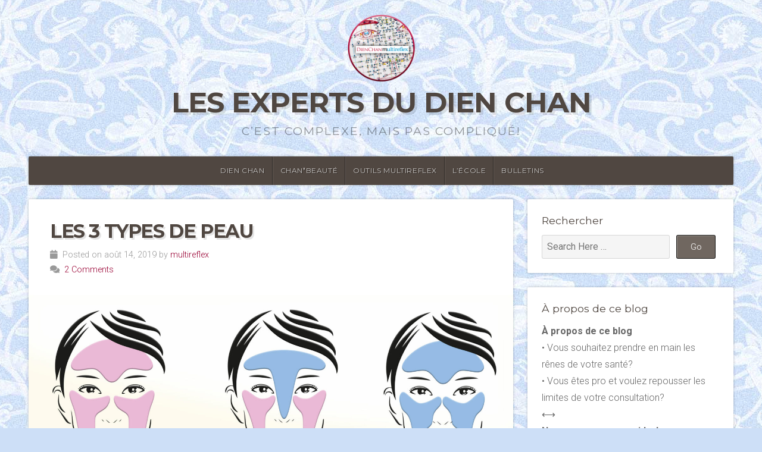

--- FILE ---
content_type: text/html; charset=UTF-8
request_url: https://dienchan.blog/tag/produits-bio-pour-la-peau/
body_size: 14703
content:
<!DOCTYPE html>

<html class="no-js" lang="fr-FR">

<head>

<meta charset="UTF-8">

<meta name="viewport" content="width=device-width, initial-scale=1">

<link rel="profile" href="http://gmpg.org/xfn/11">
<link rel="pingback" href="https://dienchan.blog/xmlrpc.php">

<meta name='robots' content='index, follow, max-image-preview:large, max-snippet:-1, max-video-preview:-1' />

	<!-- This site is optimized with the Yoast SEO plugin v26.8 - https://yoast.com/product/yoast-seo-wordpress/ -->
	<title>Archives des produits bio pour la peau - Les experts du Dien Chan</title>
	<link rel="canonical" href="https://dienchan.blog/tag/produits-bio-pour-la-peau/" />
	<meta property="og:locale" content="fr_FR" />
	<meta property="og:type" content="article" />
	<meta property="og:title" content="Archives des produits bio pour la peau - Les experts du Dien Chan" />
	<meta property="og:url" content="https://dienchan.blog/tag/produits-bio-pour-la-peau/" />
	<meta property="og:site_name" content="Les experts du Dien Chan" />
	<meta name="twitter:card" content="summary_large_image" />
	<meta name="twitter:site" content="@reflexofaciale" />
	<script type="application/ld+json" class="yoast-schema-graph">{"@context":"https://schema.org","@graph":[{"@type":"CollectionPage","@id":"https://dienchan.blog/tag/produits-bio-pour-la-peau/","url":"https://dienchan.blog/tag/produits-bio-pour-la-peau/","name":"Archives des produits bio pour la peau - Les experts du Dien Chan","isPartOf":{"@id":"https://dienchan.blog/#website"},"primaryImageOfPage":{"@id":"https://dienchan.blog/tag/produits-bio-pour-la-peau/#primaryimage"},"image":{"@id":"https://dienchan.blog/tag/produits-bio-pour-la-peau/#primaryimage"},"thumbnailUrl":"https://dienchan.blog/wp-content/uploads/2019/08/3types-peaux-blogcover.jpg","breadcrumb":{"@id":"https://dienchan.blog/tag/produits-bio-pour-la-peau/#breadcrumb"},"inLanguage":"fr-FR"},{"@type":"ImageObject","inLanguage":"fr-FR","@id":"https://dienchan.blog/tag/produits-bio-pour-la-peau/#primaryimage","url":"https://dienchan.blog/wp-content/uploads/2019/08/3types-peaux-blogcover.jpg","contentUrl":"https://dienchan.blog/wp-content/uploads/2019/08/3types-peaux-blogcover.jpg","width":2000,"height":1124,"caption":"Comment prendre en charge les trois type de peau en Chan'beauté"},{"@type":"BreadcrumbList","@id":"https://dienchan.blog/tag/produits-bio-pour-la-peau/#breadcrumb","itemListElement":[{"@type":"ListItem","position":1,"name":"Accueil","item":"https://dienchan.blog/"},{"@type":"ListItem","position":2,"name":"produits bio pour la peau"}]},{"@type":"WebSite","@id":"https://dienchan.blog/#website","url":"https://dienchan.blog/","name":"Les experts du Dien Chan","description":"C’est complexe, mais pas compliqué!","publisher":{"@id":"https://dienchan.blog/#organization"},"potentialAction":[{"@type":"SearchAction","target":{"@type":"EntryPoint","urlTemplate":"https://dienchan.blog/?s={search_term_string}"},"query-input":{"@type":"PropertyValueSpecification","valueRequired":true,"valueName":"search_term_string"}}],"inLanguage":"fr-FR"},{"@type":"Organization","@id":"https://dienchan.blog/#organization","name":"Dien Chan Multireflex","url":"https://dienchan.blog/","logo":{"@type":"ImageObject","inLanguage":"fr-FR","@id":"https://dienchan.blog/#/schema/logo/image/","url":"https://dienchan.blog/wp-content/uploads/2019/06/cropped-c-dienchanmultireflex1000.png","contentUrl":"https://dienchan.blog/wp-content/uploads/2019/06/cropped-c-dienchanmultireflex1000.png","width":1000,"height":993,"caption":"Dien Chan Multireflex"},"image":{"@id":"https://dienchan.blog/#/schema/logo/image/"},"sameAs":["https://www.facebook.com/dienchan.fr","https://x.com/reflexofaciale","https://www.instagram.com/multireflex/","https://www.pinterest.fr/dienchan/","https://www.youtube.com/@dienchan"]}]}</script>
	<!-- / Yoast SEO plugin. -->


<link rel='dns-prefetch' href='//www.googletagmanager.com' />
<link rel='dns-prefetch' href='//fonts.googleapis.com' />
<link rel='dns-prefetch' href='//pagead2.googlesyndication.com' />
<link rel="alternate" type="application/rss+xml" title="Les experts du Dien Chan &raquo; Flux" href="https://dienchan.blog/feed/" />
<link rel="alternate" type="application/rss+xml" title="Les experts du Dien Chan &raquo; Flux des commentaires" href="https://dienchan.blog/comments/feed/" />
<link rel="alternate" type="application/rss+xml" title="Les experts du Dien Chan &raquo; Flux de l’étiquette produits bio pour la peau" href="https://dienchan.blog/tag/produits-bio-pour-la-peau/feed/" />
<style id='wp-img-auto-sizes-contain-inline-css' type='text/css'>
img:is([sizes=auto i],[sizes^="auto," i]){contain-intrinsic-size:3000px 1500px}
/*# sourceURL=wp-img-auto-sizes-contain-inline-css */
</style>
<link rel='stylesheet' id='pt-cv-public-style-css' href='https://dienchan.blog/wp-content/plugins/content-views-query-and-display-post-page/public/assets/css/cv.css?ver=4.2.1' type='text/css' media='all' />
<style id='wp-emoji-styles-inline-css' type='text/css'>

	img.wp-smiley, img.emoji {
		display: inline !important;
		border: none !important;
		box-shadow: none !important;
		height: 1em !important;
		width: 1em !important;
		margin: 0 0.07em !important;
		vertical-align: -0.1em !important;
		background: none !important;
		padding: 0 !important;
	}
/*# sourceURL=wp-emoji-styles-inline-css */
</style>
<style id='wp-block-library-inline-css' type='text/css'>
:root{--wp-block-synced-color:#7a00df;--wp-block-synced-color--rgb:122,0,223;--wp-bound-block-color:var(--wp-block-synced-color);--wp-editor-canvas-background:#ddd;--wp-admin-theme-color:#007cba;--wp-admin-theme-color--rgb:0,124,186;--wp-admin-theme-color-darker-10:#006ba1;--wp-admin-theme-color-darker-10--rgb:0,107,160.5;--wp-admin-theme-color-darker-20:#005a87;--wp-admin-theme-color-darker-20--rgb:0,90,135;--wp-admin-border-width-focus:2px}@media (min-resolution:192dpi){:root{--wp-admin-border-width-focus:1.5px}}.wp-element-button{cursor:pointer}:root .has-very-light-gray-background-color{background-color:#eee}:root .has-very-dark-gray-background-color{background-color:#313131}:root .has-very-light-gray-color{color:#eee}:root .has-very-dark-gray-color{color:#313131}:root .has-vivid-green-cyan-to-vivid-cyan-blue-gradient-background{background:linear-gradient(135deg,#00d084,#0693e3)}:root .has-purple-crush-gradient-background{background:linear-gradient(135deg,#34e2e4,#4721fb 50%,#ab1dfe)}:root .has-hazy-dawn-gradient-background{background:linear-gradient(135deg,#faaca8,#dad0ec)}:root .has-subdued-olive-gradient-background{background:linear-gradient(135deg,#fafae1,#67a671)}:root .has-atomic-cream-gradient-background{background:linear-gradient(135deg,#fdd79a,#004a59)}:root .has-nightshade-gradient-background{background:linear-gradient(135deg,#330968,#31cdcf)}:root .has-midnight-gradient-background{background:linear-gradient(135deg,#020381,#2874fc)}:root{--wp--preset--font-size--normal:16px;--wp--preset--font-size--huge:42px}.has-regular-font-size{font-size:1em}.has-larger-font-size{font-size:2.625em}.has-normal-font-size{font-size:var(--wp--preset--font-size--normal)}.has-huge-font-size{font-size:var(--wp--preset--font-size--huge)}.has-text-align-center{text-align:center}.has-text-align-left{text-align:left}.has-text-align-right{text-align:right}.has-fit-text{white-space:nowrap!important}#end-resizable-editor-section{display:none}.aligncenter{clear:both}.items-justified-left{justify-content:flex-start}.items-justified-center{justify-content:center}.items-justified-right{justify-content:flex-end}.items-justified-space-between{justify-content:space-between}.screen-reader-text{border:0;clip-path:inset(50%);height:1px;margin:-1px;overflow:hidden;padding:0;position:absolute;width:1px;word-wrap:normal!important}.screen-reader-text:focus{background-color:#ddd;clip-path:none;color:#444;display:block;font-size:1em;height:auto;left:5px;line-height:normal;padding:15px 23px 14px;text-decoration:none;top:5px;width:auto;z-index:100000}html :where(.has-border-color){border-style:solid}html :where([style*=border-top-color]){border-top-style:solid}html :where([style*=border-right-color]){border-right-style:solid}html :where([style*=border-bottom-color]){border-bottom-style:solid}html :where([style*=border-left-color]){border-left-style:solid}html :where([style*=border-width]){border-style:solid}html :where([style*=border-top-width]){border-top-style:solid}html :where([style*=border-right-width]){border-right-style:solid}html :where([style*=border-bottom-width]){border-bottom-style:solid}html :where([style*=border-left-width]){border-left-style:solid}html :where(img[class*=wp-image-]){height:auto;max-width:100%}:where(figure){margin:0 0 1em}html :where(.is-position-sticky){--wp-admin--admin-bar--position-offset:var(--wp-admin--admin-bar--height,0px)}@media screen and (max-width:600px){html :where(.is-position-sticky){--wp-admin--admin-bar--position-offset:0px}}

/*# sourceURL=wp-block-library-inline-css */
</style><style id='global-styles-inline-css' type='text/css'>
:root{--wp--preset--aspect-ratio--square: 1;--wp--preset--aspect-ratio--4-3: 4/3;--wp--preset--aspect-ratio--3-4: 3/4;--wp--preset--aspect-ratio--3-2: 3/2;--wp--preset--aspect-ratio--2-3: 2/3;--wp--preset--aspect-ratio--16-9: 16/9;--wp--preset--aspect-ratio--9-16: 9/16;--wp--preset--color--black: #000000;--wp--preset--color--cyan-bluish-gray: #abb8c3;--wp--preset--color--white: #ffffff;--wp--preset--color--pale-pink: #f78da7;--wp--preset--color--vivid-red: #cf2e2e;--wp--preset--color--luminous-vivid-orange: #ff6900;--wp--preset--color--luminous-vivid-amber: #fcb900;--wp--preset--color--light-green-cyan: #7bdcb5;--wp--preset--color--vivid-green-cyan: #00d084;--wp--preset--color--pale-cyan-blue: #8ed1fc;--wp--preset--color--vivid-cyan-blue: #0693e3;--wp--preset--color--vivid-purple: #9b51e0;--wp--preset--gradient--vivid-cyan-blue-to-vivid-purple: linear-gradient(135deg,rgb(6,147,227) 0%,rgb(155,81,224) 100%);--wp--preset--gradient--light-green-cyan-to-vivid-green-cyan: linear-gradient(135deg,rgb(122,220,180) 0%,rgb(0,208,130) 100%);--wp--preset--gradient--luminous-vivid-amber-to-luminous-vivid-orange: linear-gradient(135deg,rgb(252,185,0) 0%,rgb(255,105,0) 100%);--wp--preset--gradient--luminous-vivid-orange-to-vivid-red: linear-gradient(135deg,rgb(255,105,0) 0%,rgb(207,46,46) 100%);--wp--preset--gradient--very-light-gray-to-cyan-bluish-gray: linear-gradient(135deg,rgb(238,238,238) 0%,rgb(169,184,195) 100%);--wp--preset--gradient--cool-to-warm-spectrum: linear-gradient(135deg,rgb(74,234,220) 0%,rgb(151,120,209) 20%,rgb(207,42,186) 40%,rgb(238,44,130) 60%,rgb(251,105,98) 80%,rgb(254,248,76) 100%);--wp--preset--gradient--blush-light-purple: linear-gradient(135deg,rgb(255,206,236) 0%,rgb(152,150,240) 100%);--wp--preset--gradient--blush-bordeaux: linear-gradient(135deg,rgb(254,205,165) 0%,rgb(254,45,45) 50%,rgb(107,0,62) 100%);--wp--preset--gradient--luminous-dusk: linear-gradient(135deg,rgb(255,203,112) 0%,rgb(199,81,192) 50%,rgb(65,88,208) 100%);--wp--preset--gradient--pale-ocean: linear-gradient(135deg,rgb(255,245,203) 0%,rgb(182,227,212) 50%,rgb(51,167,181) 100%);--wp--preset--gradient--electric-grass: linear-gradient(135deg,rgb(202,248,128) 0%,rgb(113,206,126) 100%);--wp--preset--gradient--midnight: linear-gradient(135deg,rgb(2,3,129) 0%,rgb(40,116,252) 100%);--wp--preset--font-size--small: 13px;--wp--preset--font-size--medium: 20px;--wp--preset--font-size--large: 36px;--wp--preset--font-size--x-large: 42px;--wp--preset--spacing--20: 0.44rem;--wp--preset--spacing--30: 0.67rem;--wp--preset--spacing--40: 1rem;--wp--preset--spacing--50: 1.5rem;--wp--preset--spacing--60: 2.25rem;--wp--preset--spacing--70: 3.38rem;--wp--preset--spacing--80: 5.06rem;--wp--preset--shadow--natural: 6px 6px 9px rgba(0, 0, 0, 0.2);--wp--preset--shadow--deep: 12px 12px 50px rgba(0, 0, 0, 0.4);--wp--preset--shadow--sharp: 6px 6px 0px rgba(0, 0, 0, 0.2);--wp--preset--shadow--outlined: 6px 6px 0px -3px rgb(255, 255, 255), 6px 6px rgb(0, 0, 0);--wp--preset--shadow--crisp: 6px 6px 0px rgb(0, 0, 0);}:where(.is-layout-flex){gap: 0.5em;}:where(.is-layout-grid){gap: 0.5em;}body .is-layout-flex{display: flex;}.is-layout-flex{flex-wrap: wrap;align-items: center;}.is-layout-flex > :is(*, div){margin: 0;}body .is-layout-grid{display: grid;}.is-layout-grid > :is(*, div){margin: 0;}:where(.wp-block-columns.is-layout-flex){gap: 2em;}:where(.wp-block-columns.is-layout-grid){gap: 2em;}:where(.wp-block-post-template.is-layout-flex){gap: 1.25em;}:where(.wp-block-post-template.is-layout-grid){gap: 1.25em;}.has-black-color{color: var(--wp--preset--color--black) !important;}.has-cyan-bluish-gray-color{color: var(--wp--preset--color--cyan-bluish-gray) !important;}.has-white-color{color: var(--wp--preset--color--white) !important;}.has-pale-pink-color{color: var(--wp--preset--color--pale-pink) !important;}.has-vivid-red-color{color: var(--wp--preset--color--vivid-red) !important;}.has-luminous-vivid-orange-color{color: var(--wp--preset--color--luminous-vivid-orange) !important;}.has-luminous-vivid-amber-color{color: var(--wp--preset--color--luminous-vivid-amber) !important;}.has-light-green-cyan-color{color: var(--wp--preset--color--light-green-cyan) !important;}.has-vivid-green-cyan-color{color: var(--wp--preset--color--vivid-green-cyan) !important;}.has-pale-cyan-blue-color{color: var(--wp--preset--color--pale-cyan-blue) !important;}.has-vivid-cyan-blue-color{color: var(--wp--preset--color--vivid-cyan-blue) !important;}.has-vivid-purple-color{color: var(--wp--preset--color--vivid-purple) !important;}.has-black-background-color{background-color: var(--wp--preset--color--black) !important;}.has-cyan-bluish-gray-background-color{background-color: var(--wp--preset--color--cyan-bluish-gray) !important;}.has-white-background-color{background-color: var(--wp--preset--color--white) !important;}.has-pale-pink-background-color{background-color: var(--wp--preset--color--pale-pink) !important;}.has-vivid-red-background-color{background-color: var(--wp--preset--color--vivid-red) !important;}.has-luminous-vivid-orange-background-color{background-color: var(--wp--preset--color--luminous-vivid-orange) !important;}.has-luminous-vivid-amber-background-color{background-color: var(--wp--preset--color--luminous-vivid-amber) !important;}.has-light-green-cyan-background-color{background-color: var(--wp--preset--color--light-green-cyan) !important;}.has-vivid-green-cyan-background-color{background-color: var(--wp--preset--color--vivid-green-cyan) !important;}.has-pale-cyan-blue-background-color{background-color: var(--wp--preset--color--pale-cyan-blue) !important;}.has-vivid-cyan-blue-background-color{background-color: var(--wp--preset--color--vivid-cyan-blue) !important;}.has-vivid-purple-background-color{background-color: var(--wp--preset--color--vivid-purple) !important;}.has-black-border-color{border-color: var(--wp--preset--color--black) !important;}.has-cyan-bluish-gray-border-color{border-color: var(--wp--preset--color--cyan-bluish-gray) !important;}.has-white-border-color{border-color: var(--wp--preset--color--white) !important;}.has-pale-pink-border-color{border-color: var(--wp--preset--color--pale-pink) !important;}.has-vivid-red-border-color{border-color: var(--wp--preset--color--vivid-red) !important;}.has-luminous-vivid-orange-border-color{border-color: var(--wp--preset--color--luminous-vivid-orange) !important;}.has-luminous-vivid-amber-border-color{border-color: var(--wp--preset--color--luminous-vivid-amber) !important;}.has-light-green-cyan-border-color{border-color: var(--wp--preset--color--light-green-cyan) !important;}.has-vivid-green-cyan-border-color{border-color: var(--wp--preset--color--vivid-green-cyan) !important;}.has-pale-cyan-blue-border-color{border-color: var(--wp--preset--color--pale-cyan-blue) !important;}.has-vivid-cyan-blue-border-color{border-color: var(--wp--preset--color--vivid-cyan-blue) !important;}.has-vivid-purple-border-color{border-color: var(--wp--preset--color--vivid-purple) !important;}.has-vivid-cyan-blue-to-vivid-purple-gradient-background{background: var(--wp--preset--gradient--vivid-cyan-blue-to-vivid-purple) !important;}.has-light-green-cyan-to-vivid-green-cyan-gradient-background{background: var(--wp--preset--gradient--light-green-cyan-to-vivid-green-cyan) !important;}.has-luminous-vivid-amber-to-luminous-vivid-orange-gradient-background{background: var(--wp--preset--gradient--luminous-vivid-amber-to-luminous-vivid-orange) !important;}.has-luminous-vivid-orange-to-vivid-red-gradient-background{background: var(--wp--preset--gradient--luminous-vivid-orange-to-vivid-red) !important;}.has-very-light-gray-to-cyan-bluish-gray-gradient-background{background: var(--wp--preset--gradient--very-light-gray-to-cyan-bluish-gray) !important;}.has-cool-to-warm-spectrum-gradient-background{background: var(--wp--preset--gradient--cool-to-warm-spectrum) !important;}.has-blush-light-purple-gradient-background{background: var(--wp--preset--gradient--blush-light-purple) !important;}.has-blush-bordeaux-gradient-background{background: var(--wp--preset--gradient--blush-bordeaux) !important;}.has-luminous-dusk-gradient-background{background: var(--wp--preset--gradient--luminous-dusk) !important;}.has-pale-ocean-gradient-background{background: var(--wp--preset--gradient--pale-ocean) !important;}.has-electric-grass-gradient-background{background: var(--wp--preset--gradient--electric-grass) !important;}.has-midnight-gradient-background{background: var(--wp--preset--gradient--midnight) !important;}.has-small-font-size{font-size: var(--wp--preset--font-size--small) !important;}.has-medium-font-size{font-size: var(--wp--preset--font-size--medium) !important;}.has-large-font-size{font-size: var(--wp--preset--font-size--large) !important;}.has-x-large-font-size{font-size: var(--wp--preset--font-size--x-large) !important;}
/*# sourceURL=global-styles-inline-css */
</style>

<style id='classic-theme-styles-inline-css' type='text/css'>
/*! This file is auto-generated */
.wp-block-button__link{color:#fff;background-color:#32373c;border-radius:9999px;box-shadow:none;text-decoration:none;padding:calc(.667em + 2px) calc(1.333em + 2px);font-size:1.125em}.wp-block-file__button{background:#32373c;color:#fff;text-decoration:none}
/*# sourceURL=/wp-includes/css/classic-themes.min.css */
</style>
<link rel='stylesheet' id='natural-style-css' href='https://dienchan.blog/wp-content/themes/natural-lite/style.css?ver=1.0' type='text/css' media='all' />
<link rel='stylesheet' id='natural-style-mobile-css' href='https://dienchan.blog/wp-content/themes/natural-lite/css/style-mobile.css?ver=1.0' type='text/css' media='all' />
<link rel='stylesheet' id='natural-font-awesome-css' href='https://dienchan.blog/wp-content/themes/natural-lite/css/font-awesome.css?ver=1.0' type='text/css' media='all' />
<link rel='stylesheet' id='natural-lite-fonts-css' href='//fonts.googleapis.com/css?family=Raleway%3A400%2C200%2C300%2C800%2C700%2C500%2C600%2C900%2C100%7CRoboto%3A400%2C100italic%2C100%2C300%2C300italic%2C400italic%2C500%2C500italic%2C700%2C700italic%2C900%2C900italic%7CRoboto+Slab%3A100%2C300%2C400%2C700%7COpen+Sans%3A400%2C300%2C600%2C700%2C800%2C800italic%2C700italic%2C600italic%2C400italic%2C300italic%7CMontserrat%3A400%2C700%7CDroid+Serif%3A400%2C400italic%2C700%2C700italic%7CCabin%3A400%2C400italic%2C500%2C500italic%2C600%2C600italic%2C700%2C700italic%7CLato%3A400%2C100%2C100italic%2C300%2C300italic%2C400italic%2C700%2C700italic%2C900%2C900italic&#038;subset=latin%2Clatin-ext&#038;ver=1.0' type='text/css' media='all' />
<script type="text/javascript" src="https://dienchan.blog/wp-includes/js/jquery/jquery.min.js?ver=3.7.1" id="jquery-core-js"></script>
<script type="text/javascript" src="https://dienchan.blog/wp-includes/js/jquery/jquery-migrate.min.js?ver=3.4.1" id="jquery-migrate-js"></script>

<!-- Extrait de code de la balise Google (gtag.js) ajouté par Site Kit -->
<!-- Extrait Google Analytics ajouté par Site Kit -->
<script type="text/javascript" src="https://www.googletagmanager.com/gtag/js?id=GT-KD2FPKM" id="google_gtagjs-js" async></script>
<script type="text/javascript" id="google_gtagjs-js-after">
/* <![CDATA[ */
window.dataLayer = window.dataLayer || [];function gtag(){dataLayer.push(arguments);}
gtag("set","linker",{"domains":["dienchan.blog"]});
gtag("js", new Date());
gtag("set", "developer_id.dZTNiMT", true);
gtag("config", "GT-KD2FPKM");
//# sourceURL=google_gtagjs-js-after
/* ]]> */
</script>
<link rel="https://api.w.org/" href="https://dienchan.blog/wp-json/" /><link rel="alternate" title="JSON" type="application/json" href="https://dienchan.blog/wp-json/wp/v2/tags/14" /><link rel="EditURI" type="application/rsd+xml" title="RSD" href="https://dienchan.blog/xmlrpc.php?rsd" />
<meta name="generator" content="WordPress 6.9" />
<meta name="generator" content="Site Kit by Google 1.171.0" /><style>
.dienshop-button-container {margin: 0 20px;display: inline-block;}
.dienshop-btn-open, .dienshop-btn-open a:link, .dienshop-btn-open a:visited {
    display: flex;
    align-items: center;
    gap: 12px;
    padding: 8px 16px;
    background: linear-gradient(-135deg, #0e8e3a 0%, #7fa825 100%);
    color: white!important;
    border: 2px solid #fff;
    border-radius: 12px;
    font-size: 14px;
    font-weight: 600;
    cursor: pointer;
    transition: all 0.3s ease;
    box-shadow: 2px 4px 7px rgba(67, 85, 57, 0.99);
    font-family: -apple-system, BlinkMacSystemFont, 'Segoe UI', Roboto, sans-serif;
    text-decoration: none;
    text-transform: uppercase;
}
.dienshop-btn-open:hover {
    transform: translateY(-2px);
    box-shadow: 0 4px 16px rgba(153, 0, 51, 0.4);
    background: linear-gradient(135deg, #7d1135 0%, #ff0055 100%);
    text-decoration: none;
    color: #FFF;
    font-size: 18px;
}        
.dienshop-product-image {
    width: 50px;
    height: 50px;
    border-radius: 50%;
    object-fit: cover;
}
.dienshop-btn-text {white-space: nowrap;}
@media (max-width: 768px) {
 .dienshop-btn-open {padding: 6px 12px;font-size: 13px;}
 .dienshop-product-image {width: 40px;height: 40px;}
}
</style>
    
<!-- Balises Meta Google AdSense ajoutées par Site Kit -->
<meta name="google-adsense-platform-account" content="ca-host-pub-2644536267352236">
<meta name="google-adsense-platform-domain" content="sitekit.withgoogle.com">
<!-- Fin des balises Meta End Google AdSense ajoutées par Site Kit -->
<style type="text/css" id="custom-background-css">
body.custom-background { background-color: #cddff7; background-image: url("https://dienchan.blog/wp-content/uploads/2019/06/rapport_tools_big-1.jpg"); background-position: center center; background-size: auto; background-repeat: repeat; background-attachment: fixed; }
</style>
	
<!-- Extrait Google AdSense ajouté par Site Kit -->
<script type="text/javascript" async="async" src="https://pagead2.googlesyndication.com/pagead/js/adsbygoogle.js?client=ca-pub-7838534483853330&amp;host=ca-host-pub-2644536267352236" crossorigin="anonymous"></script>

<!-- End Google AdSense snippet added by Site Kit -->
<link rel="icon" href="https://dienchan.blog/wp-content/uploads/2019/06/cropped-dienchanblog-32x32.jpg" sizes="32x32" />
<link rel="icon" href="https://dienchan.blog/wp-content/uploads/2019/06/cropped-dienchanblog-192x192.jpg" sizes="192x192" />
<link rel="apple-touch-icon" href="https://dienchan.blog/wp-content/uploads/2019/06/cropped-dienchanblog-180x180.jpg" />
<meta name="msapplication-TileImage" content="https://dienchan.blog/wp-content/uploads/2019/06/cropped-dienchanblog-270x270.jpg" />

	<style>

		.site-title {
					}

		.site-description {
					}

				.custom-logo-link, .site-title, .site-description, #navigation {
			text-align: center;
		}
		#custom-header .logo-title {
			text-align: center;
			margin: 0px auto 0px;
		}
		
		
		
	</style>

			<style type="text/css" id="wp-custom-css">
			.wp-embed-responsive .wp-embed-aspect-16-9 .wp-block-embed__wrapper::before {
	/* padding-top: 56.25%; */
}
.wp-embed-responsive .wp-has-aspect-ratio .wp-block-embed__wrapper::before {
	content: "";
	display: block;
	padding-top: 0;
}
a, a:link, a:visited {
	color: #990033;
	text-decoration: none;
}
a:focus, a:hover, a:active {
	color: #007ABC;
	text-decoration: underline;
}
h1.has-background, h2.has-background, h3.has-background, h4.has-background, h5.has-background, h6.has-background {
	padding: 1.05em 1em;
}		</style>
		
</head>

<body class="archive tag tag-produits-bio-pour-la-peau tag-14 custom-background wp-custom-logo wp-embed-responsive wp-theme-natural-lite natural-header-inactive natural-sidebar-active natural-background-image">


<!-- BEGIN #wrap -->
<div id="wrap">

	<!-- BEGIN .container -->
	<div class="container">

		<!-- BEGIN #header -->
		<div id="header" class="radius-full">

			<!-- BEGIN .row -->
			<div class="row">

				
					<div id="custom-header">

						<div class="logo-title">

							
<style>
.custom-logo {
	height: 114px;
	max-height: 180px;
	max-width: 400px;
	width: 115px;
}
</style><a href="https://dienchan.blog/" class="custom-logo-link" rel="home"><img width="1000" height="993" src="https://dienchan.blog/wp-content/uploads/2019/06/cropped-c-dienchanmultireflex1000.png" class="custom-logo" alt="Les experts du Dien Chan" decoding="async" fetchpriority="high" srcset="https://dienchan.blog/wp-content/uploads/2019/06/cropped-c-dienchanmultireflex1000.png 1000w, https://dienchan.blog/wp-content/uploads/2019/06/cropped-c-dienchanmultireflex1000-150x150.png 150w, https://dienchan.blog/wp-content/uploads/2019/06/cropped-c-dienchanmultireflex1000-300x298.png 300w, https://dienchan.blog/wp-content/uploads/2019/06/cropped-c-dienchanmultireflex1000-768x763.png 768w, https://dienchan.blog/wp-content/uploads/2019/06/cropped-c-dienchanmultireflex1000-640x636.png 640w" sizes="(max-width: 1000px) 100vw, 1000px" /></a>
															<p class="site-title">
									<a href="https://dienchan.blog/" rel="home">Les experts du Dien Chan</a>
								</p>
								<p class="site-description">
									C’est complexe, mais pas compliqué!								</p>
							
						</div>

					</div>

				
			<!-- END .row -->
			</div>

			<!-- BEGIN .row -->
			<div class="row">

				<!-- BEGIN #navigation -->
				<nav id="navigation" class="navigation-main radius-full" role="navigation">

					<h1 class="menu-toggle">Menu</h1>

					<div class="menu-container"><ul id="menu-topbar" class="menu"><li id="menu-item-127" class="menu-item menu-item-type-taxonomy menu-item-object-category menu-item-127"><a href="https://dienchan.blog/category/soins-dienchan/">Dien Chan</a></li>
<li id="menu-item-422" class="menu-item menu-item-type-taxonomy menu-item-object-category menu-item-422"><a href="https://dienchan.blog/category/chanbeaute/">Chan❜beauté</a></li>
<li id="menu-item-273" class="menu-item menu-item-type-taxonomy menu-item-object-category menu-item-273"><a href="https://dienchan.blog/category/outils-dien-chan/">Outils multireflex</a></li>
<li id="menu-item-890" class="menu-item menu-item-type-post_type menu-item-object-page menu-item-890"><a href="https://dienchan.blog/meilleure-ecole-dien-chan/">L&rsquo;école</a></li>
<li id="menu-item-78" class="menu-item menu-item-type-taxonomy menu-item-object-category menu-item-78"><a href="https://dienchan.blog/category/bulletins/">Bulletins</a></li>
</ul></div>
				<!-- END #navigation -->
				</nav>

			<!-- END .row -->
			</div>

		<!-- END #header -->
		</div>

<!-- BEGIN .post class -->
<div class="post-130 post type-post status-publish format-standard has-post-thumbnail hentry category-chanbeaute category-outils-dien-chan tag-creme-peau-grasse tag-creme-peau-seche tag-les-outils-du-dien-chan tag-masque-hydratant tag-masque-naturel-visage tag-produits-bio-pour-la-peau tag-soin-naturel-peau-grasse tag-soin-naturel-pour-la-peau" id="post-130">

	<!-- BEGIN .row -->
	<div class="row">

		
			<!-- BEGIN .eleven columns -->
			<div class="eleven columns">

				<!-- BEGIN .post-area -->
				<div class="post-area">

					

<!-- BEGIN .post class -->
<div class="archive-holder post-130 post type-post status-publish format-standard has-post-thumbnail hentry category-chanbeaute category-outils-dien-chan tag-creme-peau-grasse tag-creme-peau-seche tag-les-outils-du-dien-chan tag-masque-hydratant tag-masque-naturel-visage tag-produits-bio-pour-la-peau tag-soin-naturel-peau-grasse tag-soin-naturel-pour-la-peau" id="post-130">

	<h2 class="headline small"><a href="https://dienchan.blog/soins-peau-grasse-peau-seche-peau-mixte/" rel="bookmark">Les 3 types de peau</a></h2>

	<div class="post-author">
		<p><i class="fas fa-calendar"></i> &nbsp;Posted on août 14, 2019 by <a href="https://dienchan.blog/author/admin9288/" title="Articles par multireflex" rel="author">multireflex</a></p>
		<p><i class="fas fa-comments"></i> &nbsp;<a href="https://dienchan.blog/soins-peau-grasse-peau-seche-peau-mixte/#comments">2 Comments</a></p>
	</div>

			<a class="feature-img" href="https://dienchan.blog/soins-peau-grasse-peau-seche-peau-mixte/" rel="bookmark" title="Permalink to Les 3 types de peau"><img width="2000" height="1124" src="https://dienchan.blog/wp-content/uploads/2019/08/3types-peaux-blogcover.jpg" class="attachment-natural-lite-featured-large size-natural-lite-featured-large wp-post-image" alt="3 types de peaux en Dien Chan" decoding="async" srcset="https://dienchan.blog/wp-content/uploads/2019/08/3types-peaux-blogcover.jpg 2000w, https://dienchan.blog/wp-content/uploads/2019/08/3types-peaux-blogcover-300x169.jpg 300w, https://dienchan.blog/wp-content/uploads/2019/08/3types-peaux-blogcover-1024x575.jpg 1024w, https://dienchan.blog/wp-content/uploads/2019/08/3types-peaux-blogcover-768x432.jpg 768w, https://dienchan.blog/wp-content/uploads/2019/08/3types-peaux-blogcover-1536x863.jpg 1536w, https://dienchan.blog/wp-content/uploads/2019/08/3types-peaux-blogcover-640x360.jpg 640w" sizes="(max-width: 2000px) 100vw, 2000px" /></a>
	
	<p>Comment traiter en Dien Chan les trois types de peaux. Retrouve élasticité, souplesse et éclat naturellement et booste les principes actifs de toa crème préférée.</p>

	<!-- BEGIN .post-meta -->
	<div class="post-meta radius-full">

		<p><i class="fas fa-bars"></i> &nbsp;Category: <a href="https://dienchan.blog/category/chanbeaute/" rel="category tag">Chan❜beauté</a>, <a href="https://dienchan.blog/category/outils-dien-chan/" rel="category tag">Outils multireflex</a>  &nbsp; &nbsp; <i class="fas fa-tags"></i> &nbsp;Tags: <a href="https://dienchan.blog/tag/creme-peau-grasse/" rel="tag">crème peau grasse</a>, <a href="https://dienchan.blog/tag/creme-peau-seche/" rel="tag">crème peau sèche</a>, <a href="https://dienchan.blog/tag/les-outils-du-dien-chan/" rel="tag">les outils du dien chan</a>, <a href="https://dienchan.blog/tag/masque-hydratant/" rel="tag">masque hydratant</a>, <a href="https://dienchan.blog/tag/masque-naturel-visage/" rel="tag">masque naturel visage</a>, <a href="https://dienchan.blog/tag/produits-bio-pour-la-peau/" rel="tag">produits bio pour la peau</a>, <a href="https://dienchan.blog/tag/soin-naturel-peau-grasse/" rel="tag">soin naturel peau grasse</a>, <a href="https://dienchan.blog/tag/soin-naturel-pour-la-peau/" rel="tag">soin naturel pour la peau</a></p>

	<!-- END .post-meta -->
	</div>

<!-- END .post class -->
</div>


	

				<!-- END .post-area -->
				</div>

			<!-- END .eleven columns -->
			</div>

			<!-- BEGIN .five columns -->
			<div class="five columns">

				

	<div class="sidebar">
		<div id="search-3" class="widget widget_search"><h6 class="widget-title">Rechercher</h6>
<form method="get" id="searchform" action="https://dienchan.blog/" role="search">
	<label for="s" class="assistive-text">Search</label>
	<input type="text" class="field" name="s" value="" id="s" placeholder="Search Here &hellip;" />
	<input type="submit" class="submit" name="submit" id="searchsubmit" value="Go" />
</form>
</div><div id="text-3" class="widget widget_text"><h6 class="widget-title">À propos de ce blog</h6>			<div class="textwidget"><div><b>À propos de ce blog</b></div>
<div>• Vous souhaitez prendre en main les rênes de votre santé?<br />
• Vous êtes pro et voulez repousser les limites de votre consultation?</div>
<div>⟷<br />
<b>Nous pouvons vous aider!</b><br />
Le Dien Chan est la méthode naturelle de soin et bienêtre qui va changer votre quotidien.<br />
⭐️ <b>Comment?</b><br />
En découvrant une gestuelle thérapeutique non invasive extrêmement efficace et rapide.<br />
Votre clientèle comme votre corps tout entier vont adorer!<br />
⟷<br />
Les experts du Dien Chan vous offrent dans cet espace la possibilité de découvrir la méthode originelle de réflexologie faciale ou de parfaire votre pratique.</div>
<div>⟷</div>
<div>🇬🇧🇺🇸🇨🇦 Blog <a href="http://www.dienchan.academy">in English</a></div>
<div>🇪🇸 <a href="http://reflexologia-facial.es">Blog en Español</a></div>
</div>
		</div><div id="text-4" class="widget widget_text"><h6 class="widget-title">Retrouvez-nous</h6>			<div class="textwidget"><div><b>L&rsquo;école EiMDC</b><br />
<a href="https://www.dienchan.org/">www.DienChan.org</a></div>
<div><b>⊷⊶⊷⊶</b></div>
<div><b>Ateliers et formations certifiées</b><br />
Cours, villes et dates: <a href="http://agenda.dienchan.org">agenda.dienchan.org</a><br />
⊷⊶⊷⊶<br />
<b>Les vidéos de conseils</b><br />
Réponses aux questions et +: <a href="https://youtube.com/@dienchan">www.DienChan.tv</a><br />
⊷⊶⊷⊶<br />
<b>Les vrais outils</b><br />
Tous les détails et le catalogue: <a href="https://www.DienShop.com">www.DienShop.com</a><br />
⊷⊶⊷⊶<br />
<b>Fascicules pédagogiques</b><br />
De nombreux dossiers pratiques: <a href="https://ebooks.dienchan.expert">ebooks.DienChan.expert</a></div>
</div>
		</div><div id="categories-4" class="widget widget_categories"><h6 class="widget-title">Dans ce blog</h6>
			<ul>
					<li class="cat-item cat-item-4"><a href="https://dienchan.blog/category/bulletins/">Bulletins</a> (13)
</li>
	<li class="cat-item cat-item-5"><a href="https://dienchan.blog/category/chanbeaute/">Chan❜beauté</a> (14)
</li>
	<li class="cat-item cat-item-7"><a href="https://dienchan.blog/category/outils-dien-chan/">Outils multireflex</a> (10)
</li>
	<li class="cat-item cat-item-6"><a href="https://dienchan.blog/category/soins-dienchan/">Soins en Dien Chan</a> (65)
</li>
	<li class="cat-item cat-item-1"><a href="https://dienchan.blog/category/standby/">standby</a> (1)
</li>
			</ul>

			</div><div id="media_gallery-3" class="widget widget_media_gallery"><div id='gallery-1' class='gallery galleryid-130 gallery-columns-3 gallery-size-thumbnail'><figure class='gallery-item'>
			<div class='gallery-icon landscape'>
				<a href='https://dienchan.blog/252-softyang/'><img width="150" height="150" src="https://dienchan.blog/wp-content/uploads/2019/06/252-softyang-150x150.jpg" class="attachment-thumbnail size-thumbnail" alt="" decoding="async" loading="lazy" srcset="https://dienchan.blog/wp-content/uploads/2019/06/252-softyang-150x150.jpg 150w, https://dienchan.blog/wp-content/uploads/2019/06/252-softyang-300x300.jpg 300w, https://dienchan.blog/wp-content/uploads/2019/06/252-softyang-768x768.jpg 768w, https://dienchan.blog/wp-content/uploads/2019/06/252-softyang-640x640.jpg 640w, https://dienchan.blog/wp-content/uploads/2019/06/252-softyang.jpg 1000w" sizes="auto, (max-width: 150px) 100vw, 150px" /></a>
			</div></figure><figure class='gallery-item'>
			<div class='gallery-icon landscape'>
				<a href='https://dienchan.blog/252-yin-fresh/'><img width="150" height="150" src="https://dienchan.blog/wp-content/uploads/2019/06/252-yin-fresh-150x150.jpg" class="attachment-thumbnail size-thumbnail" alt="" decoding="async" loading="lazy" srcset="https://dienchan.blog/wp-content/uploads/2019/06/252-yin-fresh-150x150.jpg 150w, https://dienchan.blog/wp-content/uploads/2019/06/252-yin-fresh-300x300.jpg 300w, https://dienchan.blog/wp-content/uploads/2019/06/252-yin-fresh-768x768.jpg 768w, https://dienchan.blog/wp-content/uploads/2019/06/252-yin-fresh-640x640.jpg 640w, https://dienchan.blog/wp-content/uploads/2019/06/252-yin-fresh.jpg 1000w" sizes="auto, (max-width: 150px) 100vw, 150px" /></a>
			</div></figure><figure class='gallery-item'>
			<div class='gallery-icon landscape'>
				<a href='https://dienchan.blog/odorat-anosmie/644-johnsalonpas/'><img width="150" height="150" src="https://dienchan.blog/wp-content/uploads/2020/12/644-johnsalonpas-150x150.jpg" class="attachment-thumbnail size-thumbnail" alt="" decoding="async" loading="lazy" srcset="https://dienchan.blog/wp-content/uploads/2020/12/644-johnsalonpas-150x150.jpg 150w, https://dienchan.blog/wp-content/uploads/2020/12/644-johnsalonpas-300x300.jpg 300w, https://dienchan.blog/wp-content/uploads/2020/12/644-johnsalonpas-768x768.jpg 768w, https://dienchan.blog/wp-content/uploads/2020/12/644-johnsalonpas-640x640.jpg 640w, https://dienchan.blog/wp-content/uploads/2020/12/644-johnsalonpas.jpg 900w" sizes="auto, (max-width: 150px) 100vw, 150px" /></a>
			</div></figure><figure class='gallery-item'>
			<div class='gallery-icon landscape'>
				<a href='https://dienchan.blog/soin-visage-hiver/546-post01-1500px/'><img width="150" height="150" src="https://dienchan.blog/wp-content/uploads/2020/11/546-post01-1500px-150x150.jpg" class="attachment-thumbnail size-thumbnail" alt="" decoding="async" loading="lazy" srcset="https://dienchan.blog/wp-content/uploads/2020/11/546-post01-1500px-150x150.jpg 150w, https://dienchan.blog/wp-content/uploads/2020/11/546-post01-1500px-300x300.jpg 300w, https://dienchan.blog/wp-content/uploads/2020/11/546-post01-1500px-1024x1024.jpg 1024w, https://dienchan.blog/wp-content/uploads/2020/11/546-post01-1500px-768x768.jpg 768w, https://dienchan.blog/wp-content/uploads/2020/11/546-post01-1500px-640x640.jpg 640w, https://dienchan.blog/wp-content/uploads/2020/11/546-post01-1500px.jpg 1500w" sizes="auto, (max-width: 150px) 100vw, 150px" /></a>
			</div></figure><figure class='gallery-item'>
			<div class='gallery-icon landscape'>
				<a href='https://dienchan.blog/soin-visage-hiver/308-rodillonegro01/'><img width="150" height="150" src="https://dienchan.blog/wp-content/uploads/2020/11/308-rodillonegro01-150x150.jpg" class="attachment-thumbnail size-thumbnail" alt="" decoding="async" loading="lazy" srcset="https://dienchan.blog/wp-content/uploads/2020/11/308-rodillonegro01-150x150.jpg 150w, https://dienchan.blog/wp-content/uploads/2020/11/308-rodillonegro01-300x300.jpg 300w, https://dienchan.blog/wp-content/uploads/2020/11/308-rodillonegro01-1024x1024.jpg 1024w, https://dienchan.blog/wp-content/uploads/2020/11/308-rodillonegro01-768x768.jpg 768w, https://dienchan.blog/wp-content/uploads/2020/11/308-rodillonegro01-640x640.jpg 640w, https://dienchan.blog/wp-content/uploads/2020/11/308-rodillonegro01.jpg 1500w" sizes="auto, (max-width: 150px) 100vw, 150px" /></a>
			</div></figure><figure class='gallery-item'>
			<div class='gallery-icon portrait'>
				<a href='https://dienchan.blog/formules-points-dienchan/101-facestimulation-framed/'><img width="150" height="150" src="https://dienchan.blog/wp-content/uploads/2020/10/101-facestimulation-framed-150x150.jpg" class="attachment-thumbnail size-thumbnail" alt="" decoding="async" loading="lazy" /></a>
			</div></figure><figure class='gallery-item'>
			<div class='gallery-icon landscape'>
				<a href='https://dienchan.blog/couperose-rosacee-dienchan/308-katiacheek-flores01/'><img width="150" height="150" src="https://dienchan.blog/wp-content/uploads/2020/09/308-katiacheek-flores01-150x150.jpg" class="attachment-thumbnail size-thumbnail" alt="" decoding="async" loading="lazy" srcset="https://dienchan.blog/wp-content/uploads/2020/09/308-katiacheek-flores01-150x150.jpg 150w, https://dienchan.blog/wp-content/uploads/2020/09/308-katiacheek-flores01-300x300.jpg 300w, https://dienchan.blog/wp-content/uploads/2020/09/308-katiacheek-flores01-1024x1024.jpg 1024w, https://dienchan.blog/wp-content/uploads/2020/09/308-katiacheek-flores01-768x768.jpg 768w, https://dienchan.blog/wp-content/uploads/2020/09/308-katiacheek-flores01-640x640.jpg 640w, https://dienchan.blog/wp-content/uploads/2020/09/308-katiacheek-flores01.jpg 1080w" sizes="auto, (max-width: 150px) 100vw, 150px" /></a>
			</div></figure><figure class='gallery-item'>
			<div class='gallery-icon landscape'>
				<a href='https://dienchan.blog/couperose-rosacee-dienchan/252_orange-fleurs/'><img width="150" height="150" src="https://dienchan.blog/wp-content/uploads/2020/09/252_orange-fleurs-150x150.jpg" class="attachment-thumbnail size-thumbnail" alt="" decoding="async" loading="lazy" srcset="https://dienchan.blog/wp-content/uploads/2020/09/252_orange-fleurs-150x150.jpg 150w, https://dienchan.blog/wp-content/uploads/2020/09/252_orange-fleurs-300x300.jpg 300w, https://dienchan.blog/wp-content/uploads/2020/09/252_orange-fleurs-768x768.jpg 768w, https://dienchan.blog/wp-content/uploads/2020/09/252_orange-fleurs-640x640.jpg 640w, https://dienchan.blog/wp-content/uploads/2020/09/252_orange-fleurs.jpg 1000w" sizes="auto, (max-width: 150px) 100vw, 150px" /></a>
			</div></figure><figure class='gallery-item'>
			<div class='gallery-icon landscape'>
				<a href='https://dienchan.blog/6outils-dienchan/206-yinyang/'><img width="150" height="150" src="https://dienchan.blog/wp-content/uploads/2020/09/206-yinyang-150x150.jpg" class="attachment-thumbnail size-thumbnail" alt="" decoding="async" loading="lazy" srcset="https://dienchan.blog/wp-content/uploads/2020/09/206-yinyang-150x150.jpg 150w, https://dienchan.blog/wp-content/uploads/2020/09/206-yinyang-300x300.jpg 300w, https://dienchan.blog/wp-content/uploads/2020/09/206-yinyang-1024x1024.jpg 1024w, https://dienchan.blog/wp-content/uploads/2020/09/206-yinyang-768x768.jpg 768w, https://dienchan.blog/wp-content/uploads/2020/09/206-yinyang-640x640.jpg 640w, https://dienchan.blog/wp-content/uploads/2020/09/206-yinyang.jpg 1200w" sizes="auto, (max-width: 150px) 100vw, 150px" /></a>
			</div></figure><figure class='gallery-item'>
			<div class='gallery-icon landscape'>
				<a href='https://dienchan.blog/plan-de-soin-esthetique-naturelle/307-308-balance/'><img width="150" height="150" src="https://dienchan.blog/wp-content/uploads/2020/09/307-308-balance-150x150.jpg" class="attachment-thumbnail size-thumbnail" alt="" decoding="async" loading="lazy" srcset="https://dienchan.blog/wp-content/uploads/2020/09/307-308-balance-150x150.jpg 150w, https://dienchan.blog/wp-content/uploads/2020/09/307-308-balance-300x300.jpg 300w, https://dienchan.blog/wp-content/uploads/2020/09/307-308-balance-768x768.jpg 768w, https://dienchan.blog/wp-content/uploads/2020/09/307-308-balance-640x640.jpg 640w, https://dienchan.blog/wp-content/uploads/2020/09/307-308-balance.jpg 1000w" sizes="auto, (max-width: 150px) 100vw, 150px" /></a>
			</div></figure><figure class='gallery-item'>
			<div class='gallery-icon landscape'>
				<a href='https://dienchan.blog/traiter-les-varicosites-naturellement/536-fotool00343/'><img width="150" height="150" src="https://dienchan.blog/wp-content/uploads/2020/07/536-fotool00343-150x150.jpg" class="attachment-thumbnail size-thumbnail" alt="" decoding="async" loading="lazy" /></a>
			</div></figure><figure class='gallery-item'>
			<div class='gallery-icon landscape'>
				<a href='https://dienchan.blog/traiter-les-varicosites-naturellement/410-liverboost/'><img width="150" height="150" src="https://dienchan.blog/wp-content/uploads/2020/07/410-liverboost-150x150.jpg" class="attachment-thumbnail size-thumbnail" alt="" decoding="async" loading="lazy" srcset="https://dienchan.blog/wp-content/uploads/2020/07/410-liverboost-150x150.jpg 150w, https://dienchan.blog/wp-content/uploads/2020/07/410-liverboost-300x300.jpg 300w, https://dienchan.blog/wp-content/uploads/2020/07/410-liverboost-1024x1024.jpg 1024w, https://dienchan.blog/wp-content/uploads/2020/07/410-liverboost-768x768.jpg 768w, https://dienchan.blog/wp-content/uploads/2020/07/410-liverboost-1536x1536.jpg 1536w, https://dienchan.blog/wp-content/uploads/2020/07/410-liverboost-2048x2048.jpg 2048w, https://dienchan.blog/wp-content/uploads/2020/07/410-liverboost-640x640.jpg 640w" sizes="auto, (max-width: 150px) 100vw, 150px" /></a>
			</div></figure><figure class='gallery-item'>
			<div class='gallery-icon landscape'>
				<a href='https://dienchan.blog/formation-dien-chan-serieuse/252-camilla2000px/'><img width="150" height="150" src="https://dienchan.blog/wp-content/uploads/2020/06/252-Camilla2000px-150x150.jpg" class="attachment-thumbnail size-thumbnail" alt="" decoding="async" loading="lazy" /></a>
			</div></figure><figure class='gallery-item'>
			<div class='gallery-icon portrait'>
				<a href='https://dienchan.blog/grossesse-dienchan/416-montse-flores/'><img width="150" height="150" src="https://dienchan.blog/wp-content/uploads/2020/04/416-Montse-flores-150x150.jpg" class="attachment-thumbnail size-thumbnail" alt="" decoding="async" loading="lazy" /></a>
			</div></figure><figure class='gallery-item'>
			<div class='gallery-icon landscape'>
				<a href='https://dienchan.blog/systeme-respiratoire/308-flores01/'><img width="150" height="150" src="https://dienchan.blog/wp-content/uploads/2020/03/308-flores01-150x150.jpg" class="attachment-thumbnail size-thumbnail" alt="" decoding="async" loading="lazy" srcset="https://dienchan.blog/wp-content/uploads/2020/03/308-flores01-150x150.jpg 150w, https://dienchan.blog/wp-content/uploads/2020/03/308-flores01-300x300.jpg 300w, https://dienchan.blog/wp-content/uploads/2020/03/308-flores01-768x768.jpg 768w, https://dienchan.blog/wp-content/uploads/2020/03/308-flores01-640x640.jpg 640w, https://dienchan.blog/wp-content/uploads/2020/03/308-flores01.jpg 1000w" sizes="auto, (max-width: 150px) 100vw, 150px" /></a>
			</div></figure>
		</div>
</div><div id="tag_cloud-3" class="widget widget_tag_cloud"><h6 class="widget-title">Étiquettes</h6><div class="tagcloud"><a href="https://dienchan.blog/tag/dienchan-2/" class="tag-cloud-link tag-link-217 tag-link-position-1" style="font-size: 12.375pt;" aria-label="#dienchan (3 éléments)">#dienchan</a>
<a href="https://dienchan.blog/tag/multireflex-2/" class="tag-cloud-link tag-link-218 tag-link-position-2" style="font-size: 10.625pt;" aria-label="#multireflex (2 éléments)">#multireflex</a>
<a href="https://dienchan.blog/tag/academie-dien-chan-2/" class="tag-cloud-link tag-link-260 tag-link-position-3" style="font-size: 12.375pt;" aria-label="académie dien chan (3 éléments)">académie dien chan</a>
<a href="https://dienchan.blog/tag/application-dien-chan/" class="tag-cloud-link tag-link-76 tag-link-position-4" style="font-size: 10.625pt;" aria-label="application dien chan (2 éléments)">application dien chan</a>
<a href="https://dienchan.blog/tag/appli-dien-chan/" class="tag-cloud-link tag-link-15 tag-link-position-5" style="font-size: 12.375pt;" aria-label="appli dien chan (3 éléments)">appli dien chan</a>
<a href="https://dienchan.blog/tag/apprendre-le-dien-chan/" class="tag-cloud-link tag-link-21 tag-link-position-6" style="font-size: 12.375pt;" aria-label="apprendre le dien chan (3 éléments)">apprendre le dien chan</a>
<a href="https://dienchan.blog/tag/apprendre-le-dien-chan-en-ligne/" class="tag-cloud-link tag-link-188 tag-link-position-7" style="font-size: 10.625pt;" aria-label="apprendre le dien chan en ligne (2 éléments)">apprendre le dien chan en ligne</a>
<a href="https://dienchan.blog/tag/comment-creer-des-protocoles-de-soins-en-reflexologie/" class="tag-cloud-link tag-link-17 tag-link-position-8" style="font-size: 8pt;" aria-label="comment créer des protocoles de soins en réflexologie (1 élément)">comment créer des protocoles de soins en réflexologie</a>
<a href="https://dienchan.blog/tag/cours-dien-chan/" class="tag-cloud-link tag-link-122 tag-link-position-9" style="font-size: 10.625pt;" aria-label="cours dien chan (2 éléments)">cours dien chan</a>
<a href="https://dienchan.blog/tag/creme-peau-grasse/" class="tag-cloud-link tag-link-12 tag-link-position-10" style="font-size: 8pt;" aria-label="crème peau grasse (1 élément)">crème peau grasse</a>
<a href="https://dienchan.blog/tag/creme-peau-seche/" class="tag-cloud-link tag-link-13 tag-link-position-11" style="font-size: 8pt;" aria-label="crème peau sèche (1 élément)">crème peau sèche</a>
<a href="https://dienchan.blog/tag/dien-chan/" class="tag-cloud-link tag-link-102 tag-link-position-12" style="font-size: 22pt;" aria-label="dien chan (17 éléments)">dien chan</a>
<a href="https://dienchan.blog/tag/dienchan/" class="tag-cloud-link tag-link-58 tag-link-position-13" style="font-size: 16.75pt;" aria-label="dienchan (7 éléments)">dienchan</a>
<a href="https://dienchan.blog/tag/dien-chan-beaute/" class="tag-cloud-link tag-link-124 tag-link-position-14" style="font-size: 16.020833333333pt;" aria-label="dien chan beauté (6 éléments)">dien chan beauté</a>
<a href="https://dienchan.blog/tag/dien-chan-multireflex/" class="tag-cloud-link tag-link-91 tag-link-position-15" style="font-size: 10.625pt;" aria-label="dien chan multireflex (2 éléments)">dien chan multireflex</a>
<a href="https://dienchan.blog/tag/dien-chan-paris/" class="tag-cloud-link tag-link-152 tag-link-position-16" style="font-size: 10.625pt;" aria-label="dien chan paris (2 éléments)">dien chan paris</a>
<a href="https://dienchan.blog/tag/douleurs-musculaires/" class="tag-cloud-link tag-link-182 tag-link-position-17" style="font-size: 10.625pt;" aria-label="douleurs musculaires (2 éléments)">douleurs musculaires</a>
<a href="https://dienchan.blog/tag/experts-en-dien-chan/" class="tag-cloud-link tag-link-128 tag-link-position-18" style="font-size: 10.625pt;" aria-label="experts en dien chan (2 éléments)">experts en dien chan</a>
<a href="https://dienchan.blog/tag/formation-dien-chan/" class="tag-cloud-link tag-link-123 tag-link-position-19" style="font-size: 16.020833333333pt;" aria-label="formation dien chan (6 éléments)">formation dien chan</a>
<a href="https://dienchan.blog/tag/formation-dien-chan-lyon/" class="tag-cloud-link tag-link-176 tag-link-position-20" style="font-size: 15pt;" aria-label="formation dien chan lyon (5 éléments)">formation dien chan lyon</a>
<a href="https://dienchan.blog/tag/formation-dien-chan-paris/" class="tag-cloud-link tag-link-185 tag-link-position-21" style="font-size: 15pt;" aria-label="formation dien chan paris (5 éléments)">formation dien chan paris</a>
<a href="https://dienchan.blog/tag/formation-reflexologie-faciale-2/" class="tag-cloud-link tag-link-140 tag-link-position-22" style="font-size: 12.375pt;" aria-label="formation réflexologie faciale (3 éléments)">formation réflexologie faciale</a>
<a href="https://dienchan.blog/tag/formule-dien-chan/" class="tag-cloud-link tag-link-50 tag-link-position-23" style="font-size: 10.625pt;" aria-label="formule dien chan (2 éléments)">formule dien chan</a>
<a href="https://dienchan.blog/tag/formules-de-points-dien-chan/" class="tag-cloud-link tag-link-184 tag-link-position-24" style="font-size: 10.625pt;" aria-label="formules de points dien chan (2 éléments)">formules de points dien chan</a>
<a href="https://dienchan.blog/tag/insomnie/" class="tag-cloud-link tag-link-453 tag-link-position-25" style="font-size: 10.625pt;" aria-label="insomnie (2 éléments)">insomnie</a>
<a href="https://dienchan.blog/tag/institut-dien-chan/" class="tag-cloud-link tag-link-259 tag-link-position-26" style="font-size: 10.625pt;" aria-label="institut dien chan (2 éléments)">institut dien chan</a>
<a href="https://dienchan.blog/tag/les-outils-du-dien-chan/" class="tag-cloud-link tag-link-9 tag-link-position-27" style="font-size: 8pt;" aria-label="les outils du dien chan (1 élément)">les outils du dien chan</a>
<a href="https://dienchan.blog/tag/masque-naturel-visage/" class="tag-cloud-link tag-link-27 tag-link-position-28" style="font-size: 10.625pt;" aria-label="masque naturel visage (2 éléments)">masque naturel visage</a>
<a href="https://dienchan.blog/tag/moxibustion/" class="tag-cloud-link tag-link-251 tag-link-position-29" style="font-size: 10.625pt;" aria-label="moxibustion (2 éléments)">moxibustion</a>
<a href="https://dienchan.blog/tag/multireflex/" class="tag-cloud-link tag-link-59 tag-link-position-30" style="font-size: 13.833333333333pt;" aria-label="multireflex (4 éléments)">multireflex</a>
<a href="https://dienchan.blog/tag/outils-dien-chan/" class="tag-cloud-link tag-link-67 tag-link-position-31" style="font-size: 10.625pt;" aria-label="outils dien chan (2 éléments)">outils dien chan</a>
<a href="https://dienchan.blog/tag/outils-du-dien-chan/" class="tag-cloud-link tag-link-49 tag-link-position-32" style="font-size: 18.208333333333pt;" aria-label="outils du dien chan (9 éléments)">outils du dien chan</a>
<a href="https://dienchan.blog/tag/outils-multireflex/" class="tag-cloud-link tag-link-240 tag-link-position-33" style="font-size: 10.625pt;" aria-label="outils multireflex (2 éléments)">outils multireflex</a>
<a href="https://dienchan.blog/tag/plan-de-soin/" class="tag-cloud-link tag-link-156 tag-link-position-34" style="font-size: 10.625pt;" aria-label="plan de soin (2 éléments)">plan de soin</a>
<a href="https://dienchan.blog/tag/praticien-dien-chan-paris/" class="tag-cloud-link tag-link-196 tag-link-position-35" style="font-size: 10.625pt;" aria-label="praticien dien chan paris (2 éléments)">praticien dien chan paris</a>
<a href="https://dienchan.blog/tag/produits-bio-pour-la-peau/" class="tag-cloud-link tag-link-14 tag-link-position-36" style="font-size: 8pt;" aria-label="produits bio pour la peau (1 élément)">produits bio pour la peau</a>
<a href="https://dienchan.blog/tag/protocoles-dien-chan/" class="tag-cloud-link tag-link-16 tag-link-position-37" style="font-size: 8pt;" aria-label="protocoles dien chan (1 élément)">protocoles dien chan</a>
<a href="https://dienchan.blog/tag/reflexologie-faciale/" class="tag-cloud-link tag-link-56 tag-link-position-38" style="font-size: 20.395833333333pt;" aria-label="réflexologie faciale (13 éléments)">réflexologie faciale</a>
<a href="https://dienchan.blog/tag/soin-de-peau/" class="tag-cloud-link tag-link-174 tag-link-position-39" style="font-size: 10.625pt;" aria-label="soin de peau (2 éléments)">soin de peau</a>
<a href="https://dienchan.blog/tag/soin-de-peau-naturel/" class="tag-cloud-link tag-link-8 tag-link-position-40" style="font-size: 8pt;" aria-label="soin de peau naturel (1 élément)">soin de peau naturel</a>
<a href="https://dienchan.blog/tag/soin-du-visage/" class="tag-cloud-link tag-link-28 tag-link-position-41" style="font-size: 10.625pt;" aria-label="soin du visage (2 éléments)">soin du visage</a>
<a href="https://dienchan.blog/tag/soin-naturel-peau-grasse/" class="tag-cloud-link tag-link-10 tag-link-position-42" style="font-size: 8pt;" aria-label="soin naturel peau grasse (1 élément)">soin naturel peau grasse</a>
<a href="https://dienchan.blog/tag/soin-naturel-pour-la-peau/" class="tag-cloud-link tag-link-11 tag-link-position-43" style="font-size: 10.625pt;" aria-label="soin naturel pour la peau (2 éléments)">soin naturel pour la peau</a>
<a href="https://dienchan.blog/tag/stage-reflexologie-certifiee/" class="tag-cloud-link tag-link-162 tag-link-position-44" style="font-size: 10.625pt;" aria-label="stage réflexologie certifiée (2 éléments)">stage réflexologie certifiée</a>
<a href="https://dienchan.blog/tag/troubles-digestifs/" class="tag-cloud-link tag-link-469 tag-link-position-45" style="font-size: 10.625pt;" aria-label="troubles digestifs (2 éléments)">troubles digestifs</a></div>
</div>	</div>


			<!-- END .five columns -->
			</div>

		
	<!-- END .row -->
	</div>

<!-- END .post class -->
</div>


<div class="clear"></div>

<!-- BEGIN .footer -->
<div class="footer radius-top shadow">

	
	<!-- BEGIN .row -->
	<div class="row">

		<!-- BEGIN .footer-widgets -->
		<div class="footer-widgets">

			
		<!-- END .footer-widgets -->
		</div>

	<!-- END .row -->
	</div>

	
	<!-- BEGIN .row -->
	<div class="row">

		<!-- BEGIN .footer-information -->
		<div class="footer-information">

			<!-- BEGIN .footer-content -->
			<div class="footer-content">

				<div class="align-left">

					<p class="footer-copyright">Copyright &copy; 2026 &middot; All Rights Reserved &middot; Les experts du Dien Chan</p>

					<p class="footer-credits">Theme: Natural Lite by <a href="https://organicthemes.com/" rel="designer">Organic Themes</a> &middot; <a href="https://dienchan.blog/feed/">RSS Feed</a></p>

				</div>

				
				<div class="align-right">

					<div class="social-menu"><ul id="menu-menu-reseaux-sociaux" class="social-icons"><li id="menu-item-28" class="menu-item menu-item-type-custom menu-item-object-custom menu-item-28"><a href="https://youtube.com/@dienchan"><span>Vidéos Dien Chan</span></a></li>
<li id="menu-item-29" class="menu-item menu-item-type-custom menu-item-object-custom menu-item-29"><a target="_blank" href="https://www.instagram.com/multireflex"><span>Instagram</span></a></li>
<li id="menu-item-27" class="menu-item menu-item-type-custom menu-item-object-custom menu-item-27"><a href="https://www.facebook.com/dienchan.fr"><span>Facebook</span></a></li>
<li id="menu-item-30" class="menu-item menu-item-type-custom menu-item-object-custom menu-item-30"><a href="mailto:info@dienchan.org"><span>E-mail</span></a></li>
</ul></div>
				</div>

				
			<!-- END .footer-content -->
			</div>

		<!-- END .footer-information -->
		</div>

	<!-- END .row -->
	</div>

<!-- END .footer -->
</div>

<!-- END .container -->
</div>

<!-- END #wrap -->
</div>

<script type="speculationrules">
{"prefetch":[{"source":"document","where":{"and":[{"href_matches":"/*"},{"not":{"href_matches":["/wp-*.php","/wp-admin/*","/wp-content/uploads/*","/wp-content/*","/wp-content/plugins/*","/wp-content/themes/natural-lite/*","/*\\?(.+)"]}},{"not":{"selector_matches":"a[rel~=\"nofollow\"]"}},{"not":{"selector_matches":".no-prefetch, .no-prefetch a"}}]},"eagerness":"conservative"}]}
</script>
    <script>
        console.log('✅ DienShop Popup Script chargé');
        
        // Fonction pour ouvrir une popup centrée à 70% de la fenêtre d'origine
        function dienshopOpenPopup(url) {
            // Dimensions de la FENÊTRE du navigateur (pas l'écran)
            const windowWidth = window.innerWidth;
            const windowHeight = window.innerHeight;
            
            // Dimensions de la popup (70% de la fenêtre)
            const popupWidth = Math.round(windowWidth * 0.7);
            const popupHeight = Math.round(windowHeight * 0.7);
            
            // Position centrée par rapport à la fenêtre
            const left = Math.round((windowWidth - popupWidth) / 2) + window.screenX;
            const top = Math.round((windowHeight - popupHeight) / 2) + window.screenY;
            
            // Options de la fenêtre
            const features = [
                `width=${popupWidth}`,
                `height=${popupHeight}`,
                `left=${left}`,
                `top=${top}`,
                'scrollbars=yes',
                'resizable=yes',
                'status=no',
                'toolbar=no',
                'menubar=no',
                'location=no'
            ].join(',');
            
            // Ouvrir la popup
            const popup = window.open(url, 'DienShop', features);
            
            // Focus sur la popup
            if (popup) {
                popup.focus();
            }
            
            console.log('🔓 Popup ouverte:', url);
            console.log('📐 Dimensions popup:', popupWidth + 'x' + popupHeight);
            console.log('📐 Dimensions fenêtre:', windowWidth + 'x' + windowHeight);
        }
        
        // Rendre la fonction accessible globalement
        window.dienshopOpenPopup = dienshopOpenPopup;
    </script>
    <script type="text/javascript" id="pt-cv-content-views-script-js-extra">
/* <![CDATA[ */
var PT_CV_PUBLIC = {"_prefix":"pt-cv-","page_to_show":"5","_nonce":"1207c29c5c","is_admin":"","is_mobile":"","ajaxurl":"https://dienchan.blog/wp-admin/admin-ajax.php","lang":"","loading_image_src":"[data-uri]"};
var PT_CV_PAGINATION = {"first":"\u00ab","prev":"\u2039","next":"\u203a","last":"\u00bb","goto_first":"Aller \u00e0 la premi\u00e8re page","goto_prev":"Aller \u00e0 la page pr\u00e9c\u00e9dente","goto_next":"Aller \u00e0 la page suivante","goto_last":"Aller \u00e0 la derni\u00e8re page","current_page":"La page actuelle est","goto_page":"Aller \u00e0 la page"};
//# sourceURL=pt-cv-content-views-script-js-extra
/* ]]> */
</script>
<script type="text/javascript" src="https://dienchan.blog/wp-content/plugins/content-views-query-and-display-post-page/public/assets/js/cv.js?ver=4.2.1" id="pt-cv-content-views-script-js"></script>
<script type="text/javascript" src="https://dienchan.blog/wp-content/themes/natural-lite/js/jquery.fitvids.js?ver=1.0" id="jquery-fitvids-js"></script>
<script type="text/javascript" src="https://dienchan.blog/wp-content/themes/natural-lite/js/jquery.custom.js?ver=1.0" id="natural-custom-js"></script>
<script id="wp-emoji-settings" type="application/json">
{"baseUrl":"https://s.w.org/images/core/emoji/17.0.2/72x72/","ext":".png","svgUrl":"https://s.w.org/images/core/emoji/17.0.2/svg/","svgExt":".svg","source":{"concatemoji":"https://dienchan.blog/wp-includes/js/wp-emoji-release.min.js?ver=6.9"}}
</script>
<script type="module">
/* <![CDATA[ */
/*! This file is auto-generated */
const a=JSON.parse(document.getElementById("wp-emoji-settings").textContent),o=(window._wpemojiSettings=a,"wpEmojiSettingsSupports"),s=["flag","emoji"];function i(e){try{var t={supportTests:e,timestamp:(new Date).valueOf()};sessionStorage.setItem(o,JSON.stringify(t))}catch(e){}}function c(e,t,n){e.clearRect(0,0,e.canvas.width,e.canvas.height),e.fillText(t,0,0);t=new Uint32Array(e.getImageData(0,0,e.canvas.width,e.canvas.height).data);e.clearRect(0,0,e.canvas.width,e.canvas.height),e.fillText(n,0,0);const a=new Uint32Array(e.getImageData(0,0,e.canvas.width,e.canvas.height).data);return t.every((e,t)=>e===a[t])}function p(e,t){e.clearRect(0,0,e.canvas.width,e.canvas.height),e.fillText(t,0,0);var n=e.getImageData(16,16,1,1);for(let e=0;e<n.data.length;e++)if(0!==n.data[e])return!1;return!0}function u(e,t,n,a){switch(t){case"flag":return n(e,"\ud83c\udff3\ufe0f\u200d\u26a7\ufe0f","\ud83c\udff3\ufe0f\u200b\u26a7\ufe0f")?!1:!n(e,"\ud83c\udde8\ud83c\uddf6","\ud83c\udde8\u200b\ud83c\uddf6")&&!n(e,"\ud83c\udff4\udb40\udc67\udb40\udc62\udb40\udc65\udb40\udc6e\udb40\udc67\udb40\udc7f","\ud83c\udff4\u200b\udb40\udc67\u200b\udb40\udc62\u200b\udb40\udc65\u200b\udb40\udc6e\u200b\udb40\udc67\u200b\udb40\udc7f");case"emoji":return!a(e,"\ud83e\u1fac8")}return!1}function f(e,t,n,a){let r;const o=(r="undefined"!=typeof WorkerGlobalScope&&self instanceof WorkerGlobalScope?new OffscreenCanvas(300,150):document.createElement("canvas")).getContext("2d",{willReadFrequently:!0}),s=(o.textBaseline="top",o.font="600 32px Arial",{});return e.forEach(e=>{s[e]=t(o,e,n,a)}),s}function r(e){var t=document.createElement("script");t.src=e,t.defer=!0,document.head.appendChild(t)}a.supports={everything:!0,everythingExceptFlag:!0},new Promise(t=>{let n=function(){try{var e=JSON.parse(sessionStorage.getItem(o));if("object"==typeof e&&"number"==typeof e.timestamp&&(new Date).valueOf()<e.timestamp+604800&&"object"==typeof e.supportTests)return e.supportTests}catch(e){}return null}();if(!n){if("undefined"!=typeof Worker&&"undefined"!=typeof OffscreenCanvas&&"undefined"!=typeof URL&&URL.createObjectURL&&"undefined"!=typeof Blob)try{var e="postMessage("+f.toString()+"("+[JSON.stringify(s),u.toString(),c.toString(),p.toString()].join(",")+"));",a=new Blob([e],{type:"text/javascript"});const r=new Worker(URL.createObjectURL(a),{name:"wpTestEmojiSupports"});return void(r.onmessage=e=>{i(n=e.data),r.terminate(),t(n)})}catch(e){}i(n=f(s,u,c,p))}t(n)}).then(e=>{for(const n in e)a.supports[n]=e[n],a.supports.everything=a.supports.everything&&a.supports[n],"flag"!==n&&(a.supports.everythingExceptFlag=a.supports.everythingExceptFlag&&a.supports[n]);var t;a.supports.everythingExceptFlag=a.supports.everythingExceptFlag&&!a.supports.flag,a.supports.everything||((t=a.source||{}).concatemoji?r(t.concatemoji):t.wpemoji&&t.twemoji&&(r(t.twemoji),r(t.wpemoji)))});
//# sourceURL=https://dienchan.blog/wp-includes/js/wp-emoji-loader.min.js
/* ]]> */
</script>

</body>
</html>


--- FILE ---
content_type: text/html; charset=utf-8
request_url: https://www.google.com/recaptcha/api2/aframe
body_size: 270
content:
<!DOCTYPE HTML><html><head><meta http-equiv="content-type" content="text/html; charset=UTF-8"></head><body><script nonce="pkS_CBTvzBuI9lyMzxQgHA">/** Anti-fraud and anti-abuse applications only. See google.com/recaptcha */ try{var clients={'sodar':'https://pagead2.googlesyndication.com/pagead/sodar?'};window.addEventListener("message",function(a){try{if(a.source===window.parent){var b=JSON.parse(a.data);var c=clients[b['id']];if(c){var d=document.createElement('img');d.src=c+b['params']+'&rc='+(localStorage.getItem("rc::a")?sessionStorage.getItem("rc::b"):"");window.document.body.appendChild(d);sessionStorage.setItem("rc::e",parseInt(sessionStorage.getItem("rc::e")||0)+1);localStorage.setItem("rc::h",'1769524908653');}}}catch(b){}});window.parent.postMessage("_grecaptcha_ready", "*");}catch(b){}</script></body></html>